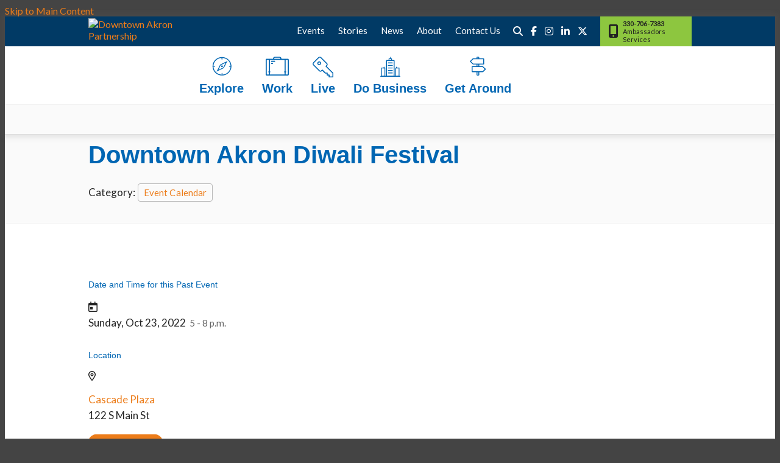

--- FILE ---
content_type: text/html; charset=UTF-8
request_url: https://www.downtownakron.com/event/downtown-akron-diwali-festival
body_size: 6560
content:

<!doctype html>
<html lang="en" prefix="og: http://ogp.me/ns#">
<head>
  <meta charset="utf-8">
  <meta name="viewport" content="width=device-width, initial-scale=1">

  <title>Downtown Akron Diwali Festival | Downtown Akron Partnership | Akron, OH</title>
  <link rel="canonical" href="https://www.downtownakron.com/event/downtown-akron-diwali-festival">
  <meta name="robots" content="index, follow">
  <meta name="description" content="Downtown Akron Diwali Festival | Downtown Akron Partnership | Akron, OH">
  
    <meta name="facebook-domain-verification" content="8nyqfdzjhw8z5h0typporf8i7cds3j" />
    
  <link rel="preconnect" href="https://ctycms.com/">
  <link rel="preconnect" href="https://img.ctykit.com/">
  <link rel="preconnect" href="https://fonts.googleapis.com">
  <link rel="preconnect" href="https://fonts.gstatic.com" crossorigin>
  
  <link rel="icon" href="/favicon.ico" sizes="any">
  <link rel="icon" href="/favicon.svg" type="image/svg+xml">
  <link rel="apple-touch-icon" href="/apple-touch-icon.png">
  <link rel="manifest" href="/site.webmanifest">
   
  <link rel="stylesheet" href="https://ctycms.com/oh-akron/css/cty_css_v22.min.css">  
  <link rel="stylesheet" href="//ctycms.com/_owl2/assets/owl.carousel.min.css">
  
  <link rel="stylesheet" href="/_templates/_styles.css?v=2024-06-08a">
  <link rel="stylesheet" media="(max-width: 991px)" href="/_templates/_styles-mobile-only.css?v=2024-06-08">
  <link rel="stylesheet" media="(min-width: 992px)" href="/_templates/_styles-desktop-only.css?v=2024-06-08">
  
  <link rel="stylesheet" href="https://fonts.googleapis.com/css2?family=Lato:ital,wght@0,300;0,400;0,700;1,400&display=swap">

  <script defer src="https://kit.fontawesome.com/1872c177cb.js" crossorigin="anonymous"></script>



<script async src="https://www.googletagmanager.com/gtag/js?id=UA-156276917-1"></script>
<script>
  window.dataLayer = window.dataLayer || [];
  function gtag(){dataLayer.push(arguments);}
  gtag('js', new Date());
  gtag('config', 'UA-156276917-1');
</script>

  
<!-- Google tag (gtag.js) -->
<script async src="https://www.googletagmanager.com/gtag/js?id=AW-10797838603">
</script>
<script>
  window.dataLayer = window.dataLayer || [];
  function gtag(){dataLayer.push(arguments);}
  gtag('js', new Date());
  gtag('config', 'AW-10797838603');
</script>


<!-- End Google Tag Manager -->

</head>

<body>

  
<!-- Google Tag Manager (noscript) -->
<noscript><iframe src="https://www.googletagmanager.com/ns.html?id=GTM-PWNZ4VK" height="0" width="0" style="display:none;visibility:hidden"></iframe></noscript>
<!-- End Google Tag Manager (noscript) -->
	
<a class="visually-hidden-focusable" href="#page-content">Skip to Main Content</a>
	
<div id="page-wrap">
<header>	
<div id="page-header">
		
<div class="header-wrap">
  <div class="header-wrap-bg"></div>
	<div class="container-fluid-nav">
		<div class="nav-wrap">
			<div class="nav-label-desktop">
				<div class="nav-logo"><a href="/"><img src="https://ctycms.com/oh-akron/akron-logo-filter.svg" alt="Downtown Akron Partnership" class="img-fluid" /></a></div>	   
	    	</div>
			<div class="nav-label-mobile">
				<div class="nav-logo"><a href="/">Downtown <span>Akron</span> Partnership</a></div>	   
	    	<div class="nav-toggle"><i class="fas fa-bars"></i></div>
	    </div>
			<div id="nav-drawer">
				<nav>
				<div id="primary-nav">			
			    

<ul>
<li class="leaf-1"><div class="menu-set"><a href="/explore"><div class="nav-icon"><svg id="svg-explore" xmlns="http://www.w3.org/2000/svg" viewBox="0 0 33 32"><path d="M17.9 16.8c0.6-0.6 0.6-1.4 0-2 -0.6-0.6-1.5-0.6-2.1 0 -0.6 0.6-0.6 1.4 0 2C16.4 17.3 17.3 17.3 17.9 16.8zM16.8 0.2c-8.8 0-16 7-16 15.6 0 8.6 7.2 15.6 16 15.6 8.8 0 16-7 16-15.6C32.8 7.2 25.7 0.2 16.8 0.2zM17.6 29.9v-2.1c0-0.4-0.3-0.7-0.7-0.7 -0.4 0-0.7 0.3-0.7 0.7v2.1C8.7 29.5 2.7 23.7 2.4 16.5h2.1c0.4 0 0.7-0.3 0.7-0.7 0-0.4-0.3-0.7-0.7-0.7H2.4C2.7 7.8 8.7 2 16.1 1.7v2.1c0 0.4 0.3 0.7 0.7 0.7 0.4 0 0.7-0.3 0.7-0.7V1.7C25 2 31 7.8 31.3 15.1h-2.1c-0.4 0-0.7 0.3-0.7 0.7 0 0.4 0.3 0.7 0.7 0.7h2.1C31 23.7 25 29.5 17.6 29.9zM7.6 24.8l12.3-6 6.2-12 -12.3 6L7.6 24.8zM23 9.8l-4.1 8 -8.2 4 4.1-8L23 9.8z"/></svg></div>Explore</a>
	<div class="mobile-toggle toggle-off"><span class="toggle-up"><i class="fas fa-chevron-up"></i></span><span class="toggle-down"><i class="fas fa-chevron-down"></i></span></div></div>
	<div class="dropdown"><div class="dropdowntop"></div>
	<ul>
		<li><a href="/explore/support-local">Shop Small</a></li>
		<li><a href="/explore/guides">Guides</a></li>
		<li><a href="/explore/eat-and-drink">Eat &amp; Drink</a></li>
		<li><a href="/explore/shop">Shop &amp; Services</a></li>
		<li><a href="/explore/entertainment">Entertainment</a></li>
		<li><a href="/explore/arts-culture">Arts and Culture</a></li>
		<li><a href="/explore/mental-health-resources">Community Mental Health Resources</a></li>
		<li><a href="/explore/downtown-akron-dora">Downtown Akron DORA</a></li>
		<li><a href="/explore/public-spaces">Public Spaces</a></li>
	</ul>
	</div>
</li>
<li class="leaf-2"><div class="menu-set"><a href="/work"><div class="nav-icon"><svg id="svg-work" xmlns="http://www.w3.org/2000/svg" viewBox="0 0 38 31"><path d="M36.3 3.4H25.9c0-1.9-1.5-3.4-3.5-3.4h-6.9c-1.9 0-3.5 1.5-3.5 3.4H1.7C0.8 3.4 0 4.2 0 5.2v24.1c0 1 0.8 1.7 1.7 1.7h34.5c1 0 1.7-0.8 1.7-1.7V5.2C38 4.2 37.2 3.4 36.3 3.4zM15.5 1.7h6.9c1 0 1.7 0.8 1.7 1.7H13.8C13.8 2.5 14.6 1.7 15.5 1.7zM5.2 24.1c-0.5 0-0.9 0.4-0.9 0.9 0 0.5 0.4 0.9 0.9 0.9v3.4H1.7V5.2h3.5V24.1zM31.1 24.1c-0.5 0-0.9 0.4-0.9 0.9 0 0.5 0.4 0.9 0.9 0.9v3.4H6.9v-3.4c0.5 0 0.9-0.4 0.9-0.9 0-0.5-0.4-0.9-0.9-0.9V5.2h24.2V24.1zM36.3 29.3h-3.5v-3.4c0.5 0 0.9-0.4 0.9-0.9 0-0.5-0.4-0.9-0.9-0.9V5.2h3.5V29.3zM9.5 8.6h5.2c0.5 0 0.9-0.4 0.9-0.9 0-0.5-0.4-0.9-0.9-0.9H9.5C9 6.9 8.6 7.3 8.6 7.7 8.6 8.2 9 8.6 9.5 8.6zM9.5 12.1h1.7c0.5 0 0.9-0.4 0.9-0.9 0-0.5-0.4-0.9-0.9-0.9H9.5c-0.5 0-0.9 0.4-0.9 0.9C8.6 11.7 9 12.1 9.5 12.1z"/></svg></div>Work</a>
	<div class="mobile-toggle toggle-off"><span class="toggle-up"><i class="fas fa-chevron-up"></i></span><span class="toggle-down"><i class="fas fa-chevron-down"></i></span></div></div>
	<div class="dropdown"><div class="dropdowntop"></div>
	<ul>
		<li><a href="/work/downtown-employment">Downtown Employment</a></li>
		<li><a href="/work/professionals">Professionals</a></li>
	</ul>
	</div>
</li>
<li class="leaf-3"><div class="menu-set"><a href="/live"><div class="nav-icon"><svg id="svg-live" xmlns="http://www.w3.org/2000/svg" viewBox="0 0 34 34"><path d="M10.8 7.7c-1.7 0-3.1 1.4-3.1 3.1 0 1.7 1.4 3.1 3.1 3.1 1.7 0 3.1-1.4 3.1-3.1C13.9 9.1 12.5 7.7 10.8 7.7zM10.8 12.4c-0.9 0-1.5-0.7-1.5-1.5 0-0.9 0.7-1.5 1.5-1.5 0.9 0 1.5 0.7 1.5 1.5C12.4 11.7 11.7 12.4 10.8 12.4zM33.8 26.5L23.1 15.8l0.7-0.7c1.2-1.2 1.2-3.2 0-4.4L14 0.9c-1.2-1.2-3.2-1.2-4.4 0L0.9 9.6c-1.2 1.2-1.2 3.2 0 4.4l9.8 9.8c1.2 1.2 3.2 1.2 4.4 0l0.7-0.7 4.5 4.5c0.1 0.1 0.3 0.2 0.5 0.2h2.3v2.3c0 0.4 0.3 0.8 0.8 0.8h2.3v2.3c0 0.4 0.3 0.8 0.8 0.8h6.2c0.4 0 0.8-0.3 0.8-0.8V27C34 26.8 33.9 26.6 33.8 26.5zM32.5 32.4h-4.6v-2.3c0-0.4-0.3-0.8-0.8-0.8h-2.3V27c0-0.4-0.3-0.8-0.8-0.8h-2.8l-4.8-4.8c-0.1-0.1-0.3-0.2-0.5-0.2 -0.2 0-0.4 0.1-0.6 0.3L14 22.7c-0.6 0.6-1.6 0.6-2.2 0L2 12.9c-0.6-0.6-0.6-1.6 0-2.2L10.7 2c0.6-0.6 1.6-0.6 2.2 0l9.8 9.8c0.6 0.6 0.6 1.6 0 2.2l-1.2 1.2c-0.2 0.1-0.3 0.3-0.3 0.6 0 0.2 0.1 0.4 0.2 0.5l11 11V32.4z"/></svg></div>Live</a>
	<div class="mobile-toggle toggle-off"><span class="toggle-up"><i class="fas fa-chevron-up"></i></span><span class="toggle-down"><i class="fas fa-chevron-down"></i></span></div></div>
	<div class="dropdown"><div class="dropdowntop"></div>
	<ul>
		<li><a href="/live/housing-profiles">Housing Profiles</a></li>
		<li><a href="/live/residential-real-estate">Residential Real Estate</a></li>
	</ul>
	</div>
</li>
<li class="leaf-4"><div class="menu-set"><a href="/do-business"><div class="nav-icon"><svg id="svg-do-business" xmlns="http://www.w3.org/2000/svg" viewBox="0 0 33 33"><path d="M32.3 33H0.7C0.3 33 0 32.7 0 32.3c0-0.4 0.3-0.7 0.7-0.7h31.6c0.4 0 0.7 0.3 0.7 0.7C33 32.7 32.7 33 32.3 33z"/><path d="M22.7 33H10.3c-0.4 0-0.7-0.3-0.7-0.7V6.2c0-0.4 0.3-0.7 0.7-0.7h12.4c0.4 0 0.7 0.3 0.7 0.7v26.1C23.4 32.7 23.1 33 22.7 33zM11 31.6h11V6.9H11V31.6z"/><path d="M30.9 33h-5.5c-0.4 0-0.7-0.3-0.7-0.7V18.6c0-0.4 0.3-0.7 0.7-0.7h5.5c0.4 0 0.7 0.3 0.7 0.7v13.7C31.6 32.7 31.3 33 30.9 33zM26.1 31.6h4.1V19.3h-4.1V31.6z"/><path d="M7.6 33H2.1c-0.4 0-0.7-0.3-0.7-0.7V18.6c0-0.4 0.3-0.7 0.7-0.7h5.5c0.4 0 0.7 0.3 0.7 0.7v13.7C8.2 32.7 7.9 33 7.6 33zM2.8 31.6h4.1V19.3H2.8V31.6z"/><path d="M6.2 19.3c-0.4 0-0.7-0.3-0.7-0.7v-1.4c0-0.4 0.3-0.7 0.7-0.7 0.4 0 0.7 0.3 0.7 0.7v1.4C6.9 18.9 6.6 19.3 6.2 19.3z"/><path d="M26.8 19.3c-0.4 0-0.7-0.3-0.7-0.7v-1.4c0-0.4 0.3-0.7 0.7-0.7 0.4 0 0.7 0.3 0.7 0.7v1.4C27.5 18.9 27.2 19.3 26.8 19.3z"/><path d="M18.6 6.9h-4.1c-0.4 0-0.7-0.3-0.7-0.7V3.4c0-0.4 0.3-0.7 0.7-0.7h4.1c0.4 0 0.7 0.3 0.7 0.7v2.7C19.2 6.6 18.9 6.9 18.6 6.9zM15.1 5.5h2.7V4.1h-2.7V5.5z"/><path d="M17.2 4.1c-0.4 0-0.7-0.3-0.7-0.7V0.7c0-0.4 0.3-0.7 0.7-0.7 0.4 0 0.7 0.3 0.7 0.7v2.7C17.9 3.8 17.6 4.1 17.2 4.1z"/><path d="M19.9 11h-6.9c-0.4 0-0.7-0.3-0.7-0.7 0-0.4 0.3-0.7 0.7-0.7h6.9c0.4 0 0.7 0.3 0.7 0.7C20.6 10.7 20.3 11 19.9 11z"/><path d="M19.9 15.1h-6.9c-0.4 0-0.7-0.3-0.7-0.7 0-0.4 0.3-0.7 0.7-0.7h6.9c0.4 0 0.7 0.3 0.7 0.7C20.6 14.8 20.3 15.1 19.9 15.1z"/><path d="M19.9 19.3h-6.9c-0.4 0-0.7-0.3-0.7-0.7 0-0.4 0.3-0.7 0.7-0.7h6.9c0.4 0 0.7 0.3 0.7 0.7C20.6 18.9 20.3 19.3 19.9 19.3z"/><path d="M19.9 23.4h-6.9c-0.4 0-0.7-0.3-0.7-0.7 0-0.4 0.3-0.7 0.7-0.7h6.9c0.4 0 0.7 0.3 0.7 0.7C20.6 23.1 20.3 23.4 19.9 23.4z"/><path d="M19.9 27.5h-6.9c-0.4 0-0.7-0.3-0.7-0.7s0.3-0.7 0.7-0.7h6.9c0.4 0 0.7 0.3 0.7 0.7S20.3 27.5 19.9 27.5z"/></svg></div>Do Business</a>
	<div class="mobile-toggle toggle-off"><span class="toggle-up"><i class="fas fa-chevron-up"></i></span><span class="toggle-down"><i class="fas fa-chevron-down"></i></span></div></div>
	<div class="dropdown"><div class="dropdowntop"></div>
	<ul>
		<li><a href="/do-business/commercial-real-estate">Downtown Akron Commercial Real Estate</a></li>
		<li><a href="/do-business/downtown-akron-vision-and-redevelopment">Downtown Akron Vision &amp; Redevelopment</a></li>
		<li><a href="/do-business/start-downtown">Start Downtown</a></li>
		<li><a href="/do-business/business-services">Business Services</a></li>
		<li><a href="/do-business/elevate-greater-akron">Elevate Greater Akron</a></li>
	</ul>
	</div>
</li>
<li class="leaf-5"><div class="menu-set"><a href="/getting-around"><div class="nav-icon"><svg id="svg-get-around" xmlns="http://www.w3.org/2000/svg" viewBox="0 0 27 32"><style type="text/css"> .st0{fill-rule:evenodd;clip-rule:evenodd;} </style><path class="st0" d="M26.1 20l-4.4-4.2c-0.1-0.1-0.3-0.2-0.5-0.2h-5.8v-2.8h7.3c0.4 0 0.7-0.3 0.7-0.7V3.5c0-0.4-0.3-0.7-0.7-0.7h-7.3V1.4c0-0.8-0.7-1.4-1.5-1.4h-1.5C11.7 0 11 0.6 11 1.4v1.4H5.2C5 2.8 4.8 2.9 4.7 3L0.3 7.3C0.2 7.4 0.1 7.6 0.1 7.8c0 0.2 0.1 0.4 0.2 0.5l4.4 4.2c0.1 0.1 0.3 0.2 0.5 0.2H11v2.8H3.8c-0.4 0-0.7 0.3-0.7 0.7v8.5c0 0.4 0.3 0.7 0.7 0.7H11v4.2c0 0.8 0.7 1.4 1.5 1.4h1.5c0.8 0 1.5-0.6 1.5-1.4v-4.2h5.8c0.2 0 0.4-0.1 0.5-0.2l4.4-4.2c0.1-0.1 0.2-0.3 0.2-0.5C26.3 20.3 26.2 20.1 26.1 20zM12.5 1.4h1.5v1.4h-1.5V1.4zM5.5 11.3L1.9 7.8l3.6-3.5h16.4v7.1H5.5zM13.9 12.7v2.8h-1.5v-2.8H13.9zM13.9 29.7h-1.5v-4.2h1.5V29.7zM20.9 24H4.5V17h16.4l3.6 3.5L20.9 24z"/></svg></div>Get Around</a>
	<div class="mobile-toggle toggle-off"><span class="toggle-up"><i class="fas fa-chevron-up"></i></span><span class="toggle-down"><i class="fas fa-chevron-down"></i></span></div></div>
	<div class="dropdown"><div class="dropdowntop"></div>
	<ul>
		<li><a href="/getting-around/getting-around-map">Parking Map</a></li>
		<li><a href="/getting-around/parking">Parking Info</a></li>
		<li><a href="/getting-around/directions-to-downtown">Directions to Downtown</a></li>
		<li><a href="/getting-around/skywalks">Skywalks</a></li>
		<li><a href="/getting-around/traffic-advisories">Traffic Advisories</a></li>
		<li><a href="/getting-around/transit-options">Transit Options</a></li>
		<li><a href="/getting-around/towpath-trail">Towpath Trail</a></li>
		<li><a href="/getting-around/downtown-construction-projects">Downtown Construction Projects</a></li>
	</ul>
	</div>
</li>
</ul>

				</div>
				<div id="utility-nav">
					<div class="nav-utility">
						<div class="nav-links">
							<div id="secondary-nav">
					

<ul>
<li class="leaf-1"><div class="menu-set"><a href="/calendar">Events</a></div><li class="leaf-2"><div class="menu-set"><a href="/stories">Stories</a></div><li class="leaf-3"><div class="menu-set"><a href="/news">News</a>
	<div class="mobile-toggle toggle-off"><span class="toggle-up"><i class="fas fa-chevron-up"></i></span><span class="toggle-down"><i class="fas fa-chevron-down"></i></span></div></div>
	<div class="dropdown"><div class="dropdowntop"></div>
	<ul>
		<li><a href="/news/news-and-press-releases">News and Press Releases</a></li>
		<li><a href="/news/connect">Connect</a></li>
		<li><a href="/news/publications">Publications</a></li>
	</ul>
	</div>
<li class="leaf-4"><div class="menu-set"><a href="/about">About</a>
	<div class="mobile-toggle toggle-off"><span class="toggle-up"><i class="fas fa-chevron-up"></i></span><span class="toggle-down"><i class="fas fa-chevron-down"></i></span></div></div>
	<div class="dropdown"><div class="dropdowntop"></div>
	<ul>
		<li><a href="/about/special-improvement-district">Special Improvement District</a></li>
		<li><a href="/about/dap-strategic-plan-2016">DAP Strategic Plan 2016</a></li>
		<li><a href="/about/board-of-directors">Board of Directors</a></li>
		<li><a href="/about/staff">Staff Profiles</a></li>
		<li><a href="/about/clean-and-safe-ambassadors">Clean &amp; Safe Ambassadors</a></li>
		<li><a href="/about/sponsorship">Sponsorship</a></li>
		<li><a href="/about/get-involved">Get Involved</a></li>
	</ul>
	</div>
<li class="leaf-5"><div class="menu-set"><a href="/contact">Contact Us</a></div>							</div>
						</div>
						<div class="nav-social">
							<a href="/search.php" class="desktop-search" aria-label="Site Search"><i aria-hidden="true" class="fas fa-search"></i></a>
							<a href="https://www.facebook.com/pages/Downtown-Akron-Partnership/10242143011" rel="noopener" target="_blank" aria-label="Facebook"><i aria-hidden="true" class="fab fa-facebook-f"></i></a>
							<a href="https://www.instagram.com/downtownakronpartnership/" rel="noopener" target="_blank" aria-label="Instagram"><i aria-hidden="true" class="fab fa-instagram"></i></a>
              <a href="https://www.linkedin.com/company/downtown-akron-partnership/" rel="noopener" target="_blank" aria-label="Linked In"><i aria-hidden="true" class="fab fa-linkedin-in"></i></a>
							<a href="https://twitter.com/downtownakron" rel="noopener" target="_blank" aria-label="Twitter"><i aria-hidden="true" class="fab fa-x-twitter"></i></a>
              
						</div>
						<div class="nav-services">
							<div class="nav-ambassadors">
								<div class="nav-ambassadors-icon"><i aria-hidden="true" class="fas fa-mobile-alt"></i></div>
								<div class="nav-ambassadors-content"><b>330-706-7383</b><br />Ambassadors Services</div>
							</div>
						</div>
					</div>
				</div>
			</nav>
			</div>
		</div>
	 </div>
</div>
</div>
</header>

<main id="page-content">
	
<div class="detail-header">
	<div class="container-fluid">
		<div class="row">
			<div class="col-12 text-center">
				<h1>Downtown Akron Diwali Festival</h1>
<p class="header-groups">Category: <a class="btn btn-header-groups" href="/calendar">Event Calendar</a></p>

				
			</div>
		</div>
	</div>
</div>


<div class="container-fluid">
	<div class="row gx-5 padding-top">
		<div class="col-lg-6 padding-bottom">
							
		<h2 class="on-detail">Date and Time for this Past Event</h2>
<ul class="datelist">
<li><div class="awesome-box"><div class="awesome-box-icon"><i aria-hidden="true" class="far fa-calendar-day"></i></div><div class="awesome-box-link"><span class="dldate">Sunday, Oct 23, 2022</span>&nbsp;&nbsp;<span class="dltime">5 -  8 p.m.</span></div></div></li>
</ul>
<h2 class="on-detail">Location</h2><div class="awesome-box"><div class="awesome-box-icon"><i aria-hidden="true" class="far fa-map-marker-alt"></i></div><div class="awesome-box-link"><p><a href="/go/cascade-plaza">Cascade Plaza</a><br />122 S Main St</p></div></div><p><a href="https://www.facebook.com/events/876454016670461"  class="btn btn-brand-pill" rel="noopener" target="_blank">visit website</a></p>
<h2 class="on-detail">Details</h2>
<h3>Join us for the downtown Akron Diwali Festival</h3>

<p>Diwali, meaning &#39;Festival of Lights&#39; signifies the triumph of light over darkness and good over evil. This festival will be a terrific medley of sound, light and color for families to come together and celebrate.</p>

<p>Owner of Akron Henna Art and Akron Bollywood Dance, Nirali Schrader will create a large-scale <em>rangoli</em>, a temporary drawing characterized by colorful geometric patterns, floral images, and religious symbols, on the landing at Cascade Plaza.</p>

<p>At 5:30 pm, the Festival will begin with a 30-minute Puja ceremony performed by Priest Sreedhara Sree of Shiva Vishnu Temple.</p>

<p>Cold spark pyrotechnic light shows by Pyrotecnico.</p>

<p><strong>Music&nbsp;from S &amp; S DJs<br />
Cultural dances (including&nbsp;Naada Roopini &amp; Lingashtakem)</strong></p>

<p><a data-saferedirecturl="https://www.google.com/url?q=https://r20.rs6.net/tn.jsp?f%3D0015f4x5Z2hu-6oVV-CWs55y2J9VqPn8dI1LfkUIlTc55oSwfNWIg9qZn312r6jc4J9lLnj1h1XnXjgJvHow3rBZmi4T-wSXL1NUnropgH3A0dPtRfNPQ3JPgikB6Ceocm7ISVHruXIEAUaMz0fQ1zZ8g%3D%3D%26c%3D%26ch%3D&amp;source=gmail&amp;ust=1666120020083000&amp;usg=AOvVaw2pkSFzVZI_b8HZG6Of-bf5" href="https://r20.rs6.net/tn.jsp?f=0015f4x5Z2hu-6oVV-CWs55y2J9VqPn8dI1LfkUIlTc55oSwfNWIg9qZn312r6jc4J9lLnj1h1XnXjgJvHow3rBZmi4T-wSXL1NUnropgH3A0dPtRfNPQ3JPgikB6Ceocm7ISVHruXIEAUaMz0fQ1zZ8g==&amp;c=&amp;ch=" target="_blank">Adrija Dance Studio</a></p>

<p><a href="https://angakala.com/" target="_blank">Anga Kala Kathak Academy</a></p>

<p><em>Bharatnatyam dance Title: Naada Roopini<br />
Dancers</em><br />
Aditi Ramalingam<br />
Sharvi Gowrishankar<br />
Saadhika Bagley<br />
Neha Kulkarni<br />
Ahalya Silvaraj</p>

<p><em>Dance 2 - Linghastakam<br />
Dancers</em><br />
Samhita Madhankumar,<br />
Riddhi Pesaru,<br />
Anvi Londhe, Samanvita Sudheeran,<br />
Anika Ramalingam</p>

<p>Teacher: Ms Shoba Narayanan</p>

<p><strong>Vendors at the festival include</strong></p>

<ul>
<li>Chamak Dhamak : Indian decor</li>
<li>Pehwana Fashion Hub: Indian clothing</li>
<li>My Collections: clothing &amp; jewelry</li>
<li>The Artful Cricket : henna</li>
<li>Khaao Macha&nbsp;Indian Food truck</li>
</ul>

<p><em>Downtown Akron Diwali Festival is presented by Downtown Akron Partnership with support from the City of Akron, the John S. and James L. Knight Foundation, and Ohio Arts Council.</em></p>

<p>&nbsp;</p>
		</div><div class="col-lg-6 padding-bottom">
		
	<div class="owl-wrapper">
<div class="owl-carousel owl-theme">
<img src="https://img.ctykit.com/cdn/oh-akron/images/tr:w-900/diwali_facebookpost_1280x960.jpg" alt="" />
<img src="https://img.ctykit.com/cdn/oh-akron/images/tr:w-900/sonal-jain-chamak-dhamak-1.jpg" alt="" />
<img src="https://img.ctykit.com/cdn/oh-akron/images/tr:w-900/khaad-macha.jpg" alt="" />
</div>
</div>
		

		</div>
	</div>
</div>


</main>

<footer>
	<div class="container-fluid-wide">
		<div class="row">
			<div class="col-12 text-center col-lg-4 text-start">
				<p>Downtown Akron Partnership<br />Greystone Hall<br />103 S. High St., 4th floor<br />Akron, OH 44308</p>
				<p>Phone: 330-374-7676<br />Fax: 330-374-7620</p>
			</div>
			<div class="d-none d-lg-block col-lg-4">
				<div class="row">
					<div class="col-lg-6">
				<a class="footer-link" href="/explore">Explore</a><br />
<a class="footer-link" href="/work">Work</a><br />
<a class="footer-link" href="/live">Live</a><br />
<a class="footer-link" href="/do-business">Do Business</a><br />
<a class="footer-link" href="/getting-around">Get Around</a><br />
</div><div class="col-lg-6">
<a class="footer-link" href="/calendar">Events</a><br />
<a class="footer-link" href="/stories">Stories</a><br />
<a class="footer-link" href="/news">News</a><br />
<a class="footer-link" href="/about">About</a><br />
<a class="footer-link" href="/contact">Contact Us</a><br />
					</div>
				</div>
			</div>
			<div class="col-12 text-center col-lg-4 text-start">
				<p class="footer-subscribe-cta">Subscribe to<br />our newsletter</p>
				<p><a href="/news/subscribe" class="btn btn-akron">Sign Up Today!</a></p>
				<p>&copy;2026 Downtown Akron Partnership</p>
			</div>
		</div>
	</div>
</footer>

</div>

<!-- scripts -->
<script src="https://ctycms.com/oh-akron/js/cty_js_v9.min.js"></script>
       
<script>
  window.addEventListener('DOMContentLoaded', function() {
    var indata = {uid: '114630','w':document.documentElement.clientWidth,'h':document.documentElement.clientHeight,'mt':'31','c':'35198'};
    fetch("/citywatch.php", { method: "POST", headers: {'Content-Type': 'application/json'}, body: JSON.stringify(indata) });
  });
  
</script>  
<script src="//ctycms.com/_owl2/owl.carousel.min.js"></script>
<script>
$(document).ready(function(){
	$('.owl-carousel').owlCarousel({nav:false,dots:true,margin:10,items:1,autoHeight:true})
});
</script>	

</body>
</html>

--- FILE ---
content_type: text/css
request_url: https://www.downtownakron.com/_templates/_styles.css?v=2024-06-08a
body_size: 10722
content:
/* league spartan */

@font-face{
  font-family: 'League Spartan';
  font-display: swap;
  font-weight: 700;
  font-style: normal;
  src:url('https://ctycms.com/oh-akron/_fonts/leaguespartan-bold.woff2') format('woff2'),
    url('https://ctycms.com/oh-akron/_fonts/leaguespartan-bold.woff') format('woff');
}

body,html {
  height:100%;
  font-family: 'Lato', sans-serif;
  background-color:#444;
  -webkit-font-smoothing: antialiased;
}

#page-wrap {
  position:relative;
  width:100%;
  background-color:#fff;
  color:#222;
}

#page-header {
  position: relative;
  width:100%;
  z-index:100;
}

#page-content { position: relative; z-index:1; }
@media all and (min-width: 992px) {
	#page-content { margin-top:-52px; }
}

@media print { .no-print, .no-print * { display: none !important; }}


/* responsive support */

.container-fluid { max-width:990px; padding:0 24px; margin:0 auto; }
.container-fluid-wide { max-width:1200px; padding:0 24px; margin:0 auto; }
.max-content-width { max-width:840px; }

.hold-width { max-width:800px; margin:0 auto; }
.padding-top { padding-top:40px; }
.padding-top-half { padding-top:20px; }
.padding-bottom { padding-bottom:40px; }
.padding-bottom-half { padding-bottom:20px; }
.form-padding { margin:24px 0; }
.form-boxed { border: 1px solid #ced4da; border-radius: .25rem; padding:8px; }
.form-vote-padding { padding-top:10px; padding-bottom:20px; }
@media all and (min-width: 768px) {
	.padding-top { padding-top:60px; }
	.padding-top-half { padding-top:30px; }
	.padding-bottom { padding-bottom:60px; }
	.padding-bottom-half { padding-bottom:30px; }
	.split-left { padding-right:30px; }
	.split-right { padding-left:30px; }
	.form-boxed { padding:16px; }
}


/* responsive images */

.img-responsive { max-width: 100%; height:auto!important; }
.img-fluid { width:100%!important; height:auto!important; }
.img-wrapright { float:right; padding:0; margin:6px 0px 14px 24px; max-width:48%; height:auto!important; }
.img-wrapleft { float:left; padding:0; margin:6px 24px 14px 0px; max-width:48%; height:auto!important; }

.video-container { position: relative; padding-bottom: 56.25%; height: 0; overflow: hidden; }
.video-responsive { position: relative; padding-bottom: 56.25%; height: 0; overflow: hidden; }
.video-container iframe, .video-container object, .video-container embed { position: absolute; top: 0; left: 0; width: 100%; height: 100%; }
.video-responsive iframe, .video-responsive object, .video-responsive embed { position: absolute; top: 0; left: 0; width: 100%; height: 100%; }


/* responsive features */

figure,figcaption,img { display: block; }
figcaption { font-weight:400; font-size:14px; line-height:1.4; margin:6px 0px 12px 0px; } 

.container-fluid-feature { max-width:768px; padding:0 24px; margin:0 auto; }

.body-feature { padding:0; margin:24px 0px 24px 0px; width:100%; }
.body-feature-full { padding:0; margin:24px 0px 24px 0px; width:100%; }
.body-feature-full p, .body-feature-full div, .body-feature-full figure { margin-left:-24px; margin-right:-24px; }
.body-feature-left { padding:0; margin:24px 0px 24px 0px; width:100%; }
.body-feature-right { padding:0; margin:24px 0px 24px 0px; width:100%; }
.body-feature-callout { border-top:1px solid #eee; border-bottom:1px solid #eee; margin-top:30px; margin-bottom:30px; }
.body-feature-callout p { font-weight:400; font-size:20px; line-height:30px; text-align:center; padding:16px 0px 6px 0px; }

.body-feature-full figcaption { padding-left:24px; padding-right:24px; }

@media all and (min-width: 768px) {
	.body-feature-left { float:left; padding:0; margin:6px 30px 12px 0px; width:60%; }
	.body-feature-left p, .body-feature-left figure { margin-left:-24px; } 
	.body-feature-right { float:right; padding:0; margin:6px 0px 12px 30px; width:60%; }
	.body-feature-right p, .body-feature-right figure { margin-right:-24px; }
	.body-feature-callout { } 
	.body-feature-callout p { padding:24px 24px 14px 24px; }
	
	.body-feature-left figcaption { padding-left:24px; }
	.body-feature-right figcaption { padding-right:24px; }
}


/* sponsor logos */

.sponsor-logos { margin:24px 0px; text-align:center;}
.sponsor-logos p { display:inline-block; max-width:120px; margin:6px 6px; border:4px solid #eee;}
.sponsor-logos p a { display:block; border:2px solid #fff;  transition: all 400ms ease;  }
.sponsor-logos p a:hover { border:2px solid #ddd; }
.sponsor-logos p img { max-width:120px; border:16px solid #fff; width:100%!important; height:auto!important; }
@media all and (min-width: 768px) {
	.sponsor-logos p { max-width:160px; margin:14px 12px;}
	.sponsor-logos p img { max-width:160px; }
}

.logo-crawl-wrap { background-color:#0066B3; padding:24px 30px 48px 30px; }
.logo-crawl-headline { color:#fff; text-align:center; font-family: 'League Spartan', sans-serif; font-weight:700; margin:24px 0; font-size:21px; }
@media all and (min-width: 992px) {
  .logo-crawl-wrap { padding:30px 90px 60px 90px; }
}
.owl-logo { } 
.owl-logo span { display:block; border:3px solid #fff; background-color:#fff; padding:20px; }
.owl-logo a { display:block; border:3px solid #fff; background-color:#fff; padding:20px; }
.owl-logo a:hover { border-color:#e96e02; }

/* alert box */

.alert-wrap { background-color:#cc3300; color:#fff; }
.alert-hold { display: table; width: 100%; }
.alert-prefix { display:table-cell; vertical-align: top; width:90px; padding-top:20px; }
.alert-content { display:table-cell; vertical-align: top; width:auto; padding-top:20px; }
.alert-dismiss { display:table-cell; vertical-align: top; width:32px; padding-top:20px; text-align:right; }

.alert-prefix { 
  color: #fff;
  font-size: 20px;
  line-height: 20px;
  font-weight: 400;
  text-transform: uppercase;
  letter-spacing: 0.100rem;
  padding-bottom:20px;
}

.alert-content { 
  color: #fff;
  font-size: 13px;
  line-height: 20px;
  font-weight: 700;
  text-transform: uppercase;
  letter-spacing: 0.100rem;
}

.alert-message { padding-bottom:20px; }
a.alert-link { color:#fff; text-decoration:underline; }
a.alert-link:hover { color:#fff; text-decoration:underline; }

.alert-dismiss { 
  color:#fff;
  font-size:20px;
  line-height:20px; 
  font-weight: 700;
  padding-bottom:20px;
}

#dismiss-alert { color:#fff; text-decoration:none; }

#page-header.is-fixed .alert-wrap { display:none; }


/* global typography */

h1 { font-family: 'League Spartan', sans-serif; font-weight:700; color:#0066b3; font-size: 2.5rem; margin-top:0px; margin-bottom: 1rem; }
h2 { font-family: 'League Spartan', sans-serif; font-weight:700; color:#0066b3; font-size: 1.4rem; margin-top:1.35rem; margin-bottom: 1rem; }
h3 { font-family: 'Lato', sans-serif; font-weight:700; color:#003a65; font-size: 1.2rem; margin-top:1rem; margin-bottom: 1rem; letter-spacing:0.020rem; }
h4 { color:#0066b3; }
h5 { color:#0066b3; } 
h6 { color:#0066b3; }

h2.legacy { font-family: 'Lato', sans-serif;  font-weight: 300; color: #003a65; font-size: 30px; line-height: 38px; text-transform: uppercase; }
h2.on-detail { font-size:14px; margin-top:20px; font-weight:400; color:#0066b3; margin-top:2.0rem; margin-bottom: 1rem; }

p, li { color:#242424; font-size:17px; line-height:26px; }

p.intro { color:#111; font-size:21px; line-height:1.5; }

label {  }

hr { margin-top: 1rem; margin-bottom: 1rem; border: 0; border-top-color: currentcolor; border-top-style: none; border-top-width: 0px; border-top: 1px solid rgba(0,0,0,.1); opacity:1; }

a { color:#ec7c19; text-decoration:none; }
a:hover { color:#e96e02; text-decoration:underline; }
a.no-decoration:hover { text-decoration:none; }

a.linkout-google { font-size:13.6px; font-weight:700; margin-left:6px; }

a div.lnk-primary { font-family: 'League Spartan',sans-serif; font-weight:700; color:#0066b3; font-size:20px; line-height:26px; }
a div.lnk-secondary { color:#383838;; font-weight:400; font-size:16px; line-height:23px; margin-top:3px; }
a div.lnk-secondary i { color:#ec7c19; }
a div.lnk-secondary span { color:#aaa; }
a:hover div.lnk-primary { color:#e96e02;  }
a:hover div.lnk-secondary { color:#222; }

a.league-link {  font-family:'League Spartan',sans-serif; font-size:14px; line-height:20px;}
a.league-link i { margin-right:8px; }
a.league-link:hover { text-decoration:none; }

ul { margin-left: 0; padding-left: 16px; }
li { margin-bottom:3px; }
@media all and (min-width: 768px) { ul { margin-left: 0; padding-left: 32px; } }



b,strong { font-weight:700; }

ul { margin-left: 0; padding-left: 16px; }
li { margin-bottom:3px; }
@media all and (min-width: 768px) { ul { margin-left: 0; padding-left: 32px; } }



.btn-akron { background-color:#ec7c19; color:#fff; font-weight:400; text-transform:uppercase; font-family:'League Spartan',sans-serif; border:none; font-size:16px; line-height:16px; padding: 10px 12px 6px 12px }
.btn-akron:hover { background-color:#0066b3; color:#fff; text-decoration: none; }


.btn-brand { background-color:#ec7c19; font-weight:700; text-transform:uppercase; color:#fff; border:1px solid #ec7c19; font-size:15px; transition: all 0.15s linear 0s; }
.btn-brand:hover { background-color:#e96e02; border-color:#e96e02; color:#fff; text-decoration: none; }

.btn-brand-pill { background-color:#ec7c19; font-weight:700; text-transform:uppercase; color:#fff; border:1px solid #ec7c19; font-size:12px; line-height:16px; transition: all 0.15s linear 0s; padding: 5px 15px; border-radius:60px; }
.btn-brand-pill:hover {  background-color:#e96e02; border-color:#e96e02; color:#fff; text-decoration: none; }

.btn-outline-brand { background-color:#fff; font-weight:400; text-transform:uppercase; color:#ec7c19; border:1px solid #ec7c19; font-size:15px; transition: all 0.15s linear 0s; }
.btn-outline-brand:hover { background-color:#e96e02; border-color:#e96e02; color:#fff; text-decoration: none; }



/* footer */

footer { display:block; background-color:#8dc63f; padding:30px 0; }
footer a { }
footer a:hover { }
footer p { font-size:14px; line-height:21px; color: #003a65; text-align:center; }
footer p.footer-subscribe-cta { font-size:24px; line-height:27px; color: #003a65; text-transform:uppercase; font-weight:300; }
footer a.footer-link { font-family: 'League Spartan', sans-serif; font-weight:700; font-size:16px; line-height:28px; color:#003a65; }
footer a.footer-link:hover { color:#0066b3; text-decoration:none; }




/* sticky footer */

.sticky-footer-content { display:table; width:100%; max-width:400px; margin:12px auto 0px auto; }
.sticky-footer-link { display:table-cell; width:20%; text-align:center; vertical-align:top; }

.sticky-footer-link a { fill:#003a65; height:36px; font-family: 'Lato', sans-serif; }
.sticky-footer-link a span { display:block; font-weight:700; font-size:12px; line-height:14px; color:#003a65; padding:8px 0px; }
.sticky-footer-link a:hover { fill:#ec7c19; color:#ec7c19;} 
.sticky-footer-link a:hover span { color:#ec7c19;} 

#svg-explore-f { width:32px; height:32px;}
#svg-work-f { width:38px; height:31px;}
#svg-live-f { width:34px; height:34px;}
#svg-do-business-f { width:33px; height:33px;}
#svg-get-around-f { width:27px; height:32px;}



/* banner */

.no-banner { width:100%; }
.banner-b { width:100%; height:160px; background-color:#eee; background-position:center center; background-size:cover; }
@media all and (min-width: 560px) { .banner-b { height:180px; }}
@media all and (min-width: 768px) { .no-banner { height:20px; }}
@media all and (min-width: 768px) { .banner-b { height:240px; }}
@media all and (min-width: 992px) { .banner-b { height:300px; }}




/* sidenav */

#sidenav { width:100%; }

#snavsection { background-color:#0066b3; border:1px solid #0066b3;}
#snavsection a { display:block; padding:16px 16px; text-transform:uppercase; font-weight:700; letter-spacing:0.025rem; font-size:16px; line-height:20px; color:#fff; }
#snavsection a:hover { color:#eee; text-decoration:none; }

#sidenav ul { padding:0; margin:0; }
#sidenav > ul { border:1px solid #0066b3; border-bottom:0px; border-right:0px; } /* outer ul */
#sidenav li { padding:0; margin:0; list-style:none; }
#sidenav li ul { padding-bottom:16px; }
#sidenav li ul li { padding:4px 0px; }
#sidenav > ul > li { border-bottom:1px solid #0066b3; }
#sidenav > ul > li:last-child { border-bottom:none; }

#sidenav li a {
  display:table;
  width:100%; 
  text-decoration:none;
  background-color:#fff;
  font-weight:400;
  letter-spacing:0.025rem;
}

#sidenav li a div.sn-indicator { display:table-cell; width:36px; text-align:center; padding:16px 0px; font-weight:400; font-size:12px; line-height:24px; vertical-align:top; color:#0066b3; }
#sidenav li a div.sn-label { display:table-cell; width:auto; text-align:left; padding:16px 20px 16px 0px; font-weight:400; font-size:16px; line-height:24px; vertical-align:top; color:#0066b3; }
#sidenav li a div.sn-label-nested { display:table-cell; width:100%; text-align:left; padding:4px 20px 4px 50px; font-weight:400; font-size:14px; line-height:24px; vertical-align:top; color:#0066b3; }
 
#sidenav li a:hover div { color:#e96e02; }
#sidenav li a.activeitem div { color:#ec7c19; }
#sidenav li a.activeiteminner div { color:#ec7c19; }



/* basic landing page */

#landingicon { text-align:center; margin-top:10px; margin-bottom:10px;}
#landingicon svg { fill:#0066B3; width:70px; height:auto; }	
#landingintro { max-width:900px; margin:0 auto; }
#landinggallery { margin:46px 0;}
#landinggallery a { display:block; background-color:#fff; padding-bottom:24px; }
#landinggallery a:hover { text-decoration:none;}
.landing { }
.landingim { }
.landinglink { font-family:'League Spartan',sans-serif; color:#0066b3; font-weight:700; font-size:22px; line-height:27px; text-align:center; margin-top:18px;}




/* basic staff */

.staff-cards { margin-top:24px; }
.staff-card { margin-bottom:24px; }
.staff-picture-hold { width:100%; margin:0px auto 24px auto; }
.staff-picture { width:100%; padding-bottom:58%; background-position:center center; background-size:cover;  }
.staff-name { text-align:left; font-family: 'League Spartan', sans-serif; color:#0066b3; font-size:24px; line-height:1.2; margin-bottom:4px; }
.staff-title { text-align:left; font-weight:700; font-size:18px; line-height:1.2; margin-bottom:8px; }
.staff-email { text-align:left; font-weight:400; font-size:14px; line-height:1.3; margin-bottom:0px; color:#0066b3; }
.staff-body { text-align:left; font-weight: 400; font-size:16px; line-height:1.4; margin-top:12px; margin-bottom:24px; }
@media all and (min-width: 992px) {
  .staff-name { text-align:left; }
  .staff-title { text-align:left; }
  .staff-email { text-align:left; }
  .staff-body { text-align:left; }
}


/* basic landing */

.nav-card-gallery { margin:48px 0 0 0; }
.nav-card-margin { margin-bottom:48px; }
.nav-card { width:100%; height:100%; background-color:#fff; border-radius:0px; overflow:hidden; }
.nav-card a { display:block; }
.nav-card a .nav-card-image { position:relative; width:100%; padding-bottom:66.66%; background-color:#eee; margin-bottom:12px; overflow:hidden;  }
.nav-card a .nav-card-image-bg {  position:absolute; top:0; width:100%; height:100%; background-position:center center; background-size:cover; transition: all .5s; }
.nav-card a .nav-card-image-cover { position:absolute; top:0; width:100%; height:100%; background-color:rgba(0,0,0,0.0); transition: all .5s;  }
.nav-card a:hover { text-decoration:none; }
.nav-card a:hover .nav-card-image-bg { transform: scale(1.02); }

.nav-card-content { width:100%; height:100%; background-color:#fff; text-align:center; }
.nav-card-content-headline { font-family: 'League Spartan',sans-serif;
  color: #0066b3;
  font-weight: 700;
  font-size: 22px;
  line-height: 27px;
  text-align: center;
  margin-top: 18px;
}



/* detail header */

.detail-header { width:100%; background:#fafafa; border-top:1px solid #f2f2f2; border-bottom:1px solid #f2f2f2; padding-top:60px; padding-bottom:20px; }

p.header-groups { margin-top:26px; } 

a.btn-header-groups { background-color:#fafafa; padding:5px 9px; margin:3px 1px; border-radius:4px; transition: all 0.15s linear 0s;  }
a.btn-header-groups { font-size:15px; line-height:15px; letter-spacing:  0.005rem; font-weight:400; text-transform:none; color:#ec7c19; border:1px solid #b8b8b8;}
a.btn-header-groups:hover { background-color:#ffffff; color:#e96e02; border-color:#e96e02; text-decoration: none; }



/* home page topango carousel */

.topango-wrap { padding:0; margin:0; }
.topango-slide { width:100%; height:auto; }
.topango-relative { position:relative; width:100%; height:auto; }
.topango-image { display:block; z-index:10; position:relative; background-size: cover; background-position: center center; }
.topango-cover { display:block; z-index:11; position:absolute; top:0px; background-color:rgba(0,0,0,0.15); }
.topango-text { display:block; z-index:12; position:absolute; top:0px;}
.topango-x { display:table; }
.topango-y { display:table-cell; vertical-align:middle; text-align:center;}

.topango-image, .topango-cover, .topango-text,.topango-x, .topango-y { width:100%; height:400px; }
@media all and (min-width: 768px) { .topango-image, .topango-cover, .topango-text,.topango-x, .topango-y { height:600px; }}
@media all and (min-width: 992px) { .topango-image, .topango-cover, .topango-text,.topango-x, .topango-y { height:700px; }}

.topango-y { text-align:center; padding:0 60px; }
.topango-headline { color:white; font-family:'League Spartan',sans-serif; text-transform:uppercase; font-size:28px; line-height:36px; margin:6px 0; text-shadow: 0px 0px 2px #666; text-wrap:balance;  }
.topango-teaser { color:white; font-family:'Lato',sans-serif; font-size:20px; line-height:1.4; margin:6px 0; text-shadow: 0px 0px 2px #666; text-wrap:balance;  }
.topango-link { padding-top:10px; }

@media all and (min-width: 768px) {
	.topango-y { text-align:center; padding:0 15%; }
	.topango-headline { font-size:58px; line-height:58px; margin:16px 0; }
  .topango-teaser { margin:16px 0; }
}
@media all and (min-width: 992px) {
	.topango-y { text-align:left; padding:0 15%; }
	.topango-headline {font-size:68px; line-height:68px; margin:16px 0; }
}

.cycle-pager { display:none; }
.cycle-next { position: absolute; z-index: 300; right:5%; top: 50%; margin-top:-42px; width: 44px; height: 84px; display: block; cursor: pointer; }
.cycle-prev { position: absolute; z-index: 301; left: 5%; top: 50%; margin-top:-42px; width: 44px; height: 84px; display: block; cursor: pointer; }
@media all and (max-width: 767px) {
	.cycle-next, .cycle-prev { width:22px; height:42px; background-size:cover; margin-top:-21px; }
}





/* featured event boxes */

.feature-boxes { margin:0; }
.darkblue-bg { width:100%; background-color:#0066b3;}
.lightblue-bg { width:100%; background-color:#1b89db;}

.fevt-intro { background-color:#0066b3; padding:5px 1px 25px 1px;}
@media all and (min-width: 768px) { .fevt-intro { background-color:#0066b3; padding:5px 20px 25px 20px;}}
.fevt-intro h2 { color:#fff; margin-bottom:0px; }
.fevt-intro p { color:#fff;}

#fevt-carousel {  }

a.fevt { display:block; text-align:center; padding:30px 20px 4px 20px; background-color:#1b89db; color:#fff; height:100%;}
a.fevt:hover { color:#fff; text-decoration:none;}
@media all and (min-width: 768px) {
	a.fevt { padding-bottom:30px; min-height:240px;}
	a.fevt:hover { background-color:#0066b3; }
}

.fevt { font-size:16px; line-height:23px; font-weight:300;}
.fevt b { display:block; font-family:'League Spartan',sans-serif; font-weight:700; font-size:18px; line-height:24px; padding-bottom:2px; }
.fevt .bst-date { font-weight:400; font-size:90%;}
.fevt i { font-weight:400; color:#fff; font-size:20px; margin-top:6px;}




/* home events */

.bg-home-events { background-color:#0066b3; }

.swiper-controls-relative { position:relative; }
.swiper-wrapper {  }

.swiper {
  width: 100%;
  height: auto;
}

.swiper-slide {
  display: block;
}

.swiper-slide div {
  display: block;
}

.custom-swiper-button-next, .custom-swiper-button-prev {
  display: flex;
  position: absolute;
  top: var(--swiper-navigation-top-offset,40%);
  width: 48px;
  height: 48px;
  margin-top: -24px;
  z-index: 10;
  cursor: pointer;
  align-items: center;
  justify-content: center;
  background-color: var(--cc-alink);
  font-size:30px;
  color: #fff;
  border-radius:24px;
}
.custom-swiper-button-prev { left:-22px; }
.custom-swiper-button-next { right:-22px; }


a.carousel-card { display:block; width:100%; height:100%; position:relative; background-color:white; text-decoration:none; }

.carousel-card-image { position:relative; width:100%; }
.carousel-card-image-image { width:100%; padding-bottom:80%; background-position:center center; background-size:cover; }

.carousel-card-content { padding:24px; text-align:left; }
.carousel-card-content-headline { color: #414141; font-weight:700; line-height:1.1; font-size:24px; margin-bottom:8px; }
.carousel-card-content-body { color: #414141; font-weight:500; font-size:15px; margin-bottom:12px; }
.carousel-card-content-more { font-weight:700; color: #414141; font-size: 13px; text-transform: none; }

a.carousel-card:hover .carousel-card-content-headline { color:var(--cc-ahover); }

.ccpost-date-box { position:absolute; top:14px; left:14px; background-color:#414141; color:white; text-align:center; padding:14px 0; width:80px;}
.ccpost-date-dow { font-size:12px; line-height:16px; font-weight:500; }
.ccpost-date-day { font-size:30px; line-height:36px; font-weight:600; letter-spacing:0.100rem; }
.ccpost-date-month { font-size:12px; line-height:16px; font-weight:500; text-transform:uppercase; letter-spacing:0.100rem; }


@media all and (min-width: 1600px) {
  .carousel-card-image-image { padding-bottom:80%; }
  .carousel-card-content { padding:30px; }
  .custom-swiper-button-prev { left:-80px; }
  .custom-swiper-button-next { right:-80px; }
}






/* home featured point */

.fp-wrap { width:100%; background-color:#fff;}
.fp-tb { display:block; max-width:1238px; margin:0 auto; background-color:#fff;}
.fp-trow { display:block; width:100%; }
.fp-tcell { display:block; width:100%; }
.featured-business-image { display:block; width:100%; padding-bottom:100%; background-size: cover; background-position:center center; }
.featured-business-cover { display:none; position:absolute; top:0; bottom:0; right:0; left:0; background:url('https://ctycms.com/oh-akron/white-paint-right-74x600.png') top right no-repeat; background-size: contain; }
@media all and (min-width: 768px) {
	.fp-tb { display:table; }
	.fp-trow { display:table-row; width:100%; }
	.fp-tcell { display:table-cell; width:50%; vertical-align:top; position:relative; }
	.featured-business-image { display:block; position:absolute; top:0; bottom:0; right:0; left:0; padding:0; }
	.featured-business-cover { display:block; }
	
}

#businessblock { padding:30px 24px; text-align:center;}
#businessblock h2 { font-family:'Lato',sans-serif; color:#09385b; font-weight:300; font-size:32px; line-height:32px; text-transform:uppercase; margin:0; margin-bottom:12px; }
#businessblock h3 { font-family:'League Spartan',sans-serif; color:#09385b; font-size:20px; line-height:38px; margin:0;}
#businessblock p small { color:#09385b; font-weight:300; font-size:18px; line-height:24px; }
#businessblock p b { color:#09385b; font-weight:700; font-size:16px; line-height:26px; }
@media all and (min-width: 768px) { #businessblock { text-align:left;}}
@media all and (min-width: 1100px) { #businessblock { padding:40px 0px 40px 52px; }}


/* home news */

.silver-bg { width:100%; background-color:#f0f0f0; padding-top:20px; padding-bottom:24px;}

#newsblock h2.legacy { margin:0px 0px 10px 0px; }

a.newsroom-link { text-decoration:none; }
a.newsroom-link:hover { text-decoration:none; }
a span.newsroom-title { display:block; margin-top:4px; font-family: 'League Spartan', sans-serif; font-weight:700; font-size:18px; line-height:24px; color:#0066b3; }
a span.newsroom-body { display:block; margin-top:10px; font-family: 'Lato', sans-serif; font-weight:400; font-size:15px; line-height:22px; color:#111; }
a span.newsroom-body i { color:#ec7c19; margin-left:4px; }
a:hover span.newsroom-title { color:#ec7c19; }
a:hover span.newsroom-body { color:#333; }


/* home social */

.ss-header-wrap { padding:30px 0px; }
.ss-header { font-family:'Lato',sans-serif; color:#14405a; font-weight:300; font-size:26px; line-height:40px; text-align:center; text-transform:uppercase; }
.ss-subheader { font-family:'Lato',sans-serif; color:#14405a; font-weight:400; font-size:18px; line-height:20px; text-align:center; margin-top:2px;}
@media all and (min-width: 768px) {
	.ss-header-wrap { padding:44px 0px; }
	.ss-header { font-size:36px; }
	.ss-subheader { margin-top:8px; }
}

/*
.ss-wrap-outer { width:100%; border:1px solid #fff; background-color:#fff;}
.ss-wrap { width:100%; }
.ss-instarow { width:100%; clear:both; }
.ss-twitterrow { width:100%; clear:both; }
@media all and (min-width: 768px) {
	.ss-wrap-outer { width:100%; border:3px solid #fff; }
	.ss-wrap { display:table; width:100%; }
	.ss-instarow { display:table-cell; width:30%; vertical-align:top; }
	.ss-twitterrow { display:table-cell; width:40%; vertical-align:top; }
}

.ss-instacell { width:50%; float:left;}
.ss-instacellpair { }
.ss-twittercell { width:100%; }
.ss-twittercell1 { background-color:#0066b3; }
.ss-twittercell2 { background-color:#ec7c19; }
		
.ss-instagram { position:relative; background-position:center center; background-size:cover; width:100%; padding-bottom:100%; display:block; border:1px solid #fff; }
.ss-instagram a { position:absolute; width:100%; height:100%; z-index:1; }
.ss-instagram-icon { position:absolute; left:12px; bottom:12px; color:#fff; z-index:2; font-size:15px; line-height:15px; font-weight:700;}

.ss-twitter { position:relative; width:100%; display:block; overflow:hidden; }

@media all and (min-width: 768px) {
	.ss-twitter { padding-bottom:37.5%; }
	.ss-instagram { border:3px solid #fff; } 
	.ss-twitter { border:3px solid #fff; } 
}

.ss-twitter span { width:100%; display:block; text-align:center; padding:30px 24px 30px 24px; }
.ss-twitter span { font-family: 'League Spartan', sans-serif; font-weight:700;  color:#fff; font-size:18px; line-height:22px; }
	
@media all and (min-width: 768px) {
  .ss-twitter span { position:absolute;  }
}
*/

/* citylight social grid */

.citylight-social-grid { width:100%; border-left:0px solid white; border-bottom:0px solid white; background-color:black; }

.citylight-social-square {
  display:block;
  background-size:cover;
  background-position:center center;	
  float:left;
  position: relative;
  margin:0px;
  overflow:hidden;
  border-right:0px solid white;
  border-top:0px solid white;
}

.citylight-social-square { width: 50%; padding-bottom : 50%; }
@media all and (min-width: 768px) { .citylight-social-square { width: 33.33%; padding-bottom : 33.33%; } }
@media all and (min-width: 992px) { .citylight-social-square { width: 20%; padding-bottom : 20%; } .citylight-social-square-6 { display:none; } }

.citylight-social-square-cover { position:absolute; width:100%; height:100%; background-color:rgba(0,0,0,0.05); transition: all 0.15s linear 0s; }
.citylight-social-square:hover .citylight-social-square-cover { background-color:rgba(0,0,0,0.35); }
.citylight-social-square-icon { position:absolute; bottom:8%; left:8%; color:white; font-size:22px; line-height:22px; }
@media all and (min-width: 768px) { 
   .citylight-social-square-icon { bottom:16%; left:16%; font-size:28px; line-height:28px; }
}





/* map markers and popups */

.smarker {  width: 24px; height: 36px; cursor: pointer; }
.smarker-bg { position:absolute; width:24px; height:36px; fill:#003A65; }
.smarker-i { position:absolute; width:24px; height:36px; text-align:center; font-size:11px; line-height:24px; color:#fff; }

.mapboxgl-map { font-family:inherit; }
/*.mapboxgl-ctrl-attrib.mapboxgl-compact { min-height:24px; } /* bug fix */

.mapboxgl-popup { width: 200px; padding-bottom: 30px; } /* adjust padding bottom to height of marker */
.mapboxgl-popup-content { text-align: center; padding:24px 16px; box-shadow: 0px 0px 4px 0px rgba(0, 0, 0, 0.4); }
/*.mapboxgl-popup-content h3 { font-family: 'League Spartan', sans-serif; font-weight:700; font-weight:700; margin:8px 0px; color: #0066b3; font-weight:700; font-size:18px; line-height:22px; }
.mapboxgl-popup-content h5 { font-family: 'Lato', sans-serif; font-weight:400; margin:8px 0px; font-size:14px; line-height:22px; color:#222; }
.mapboxgl-popup-content p { font-family: 'Lato', sans-serif; font-weight:400; margin:8px 0px; font-size:14px; line-height:20px; }*/

.mapboxgl-popup-content p.mapbox-pop-name { font-family: 'League Spartan', sans-serif; font-weight:700; font-weight:700; margin:0px 0px 4px 0px; color: #0066b3; font-weight:700; font-size:18px; line-height:24px; }
.mapboxgl-popup-content p.mapbox-pop-address { font-family: 'Lato', sans-serif; font-weight:400; margin:4px 0px; font-size:14px; line-height:22px; color:#222; }
.mapboxgl-popup-content p.mapbox-pop-link { font-family: 'Lato', sans-serif; font-weight:400; margin:8px 0 0 0; font-size:14px; line-height:20px; }



/* point-section */

#point-section #clmap { width:100%; height:300px; background-color:#E6E4E0; border-top:1px solid #eee; border-bottom:1px solid #eee; }
@media all and (min-width: 768px) { #point-section #clmap { height:400px; } }
@media all and (min-width: 992px) { #point-section #clmap { height:500px; } }

.section-filters { text-align:center; margin:20px 0px 10px 0px; }
.section-filters .section-filters-title { text-align:center; color:#222; font-size:14px; line-height:16px; letter-spacing:0.100rem; font-weight:700; text-transform:uppercase; margin:0 0 14px 0;}
.section-filters ul { list-style:none; margin:0; padding:0 ;}
.section-filters li { display:inline; margin:0; padding:0; }
.section-filters a {
font-weight:400;
text-decoration: none;
line-height: 16px;
font-size: 16px;
text-align: center;
display:inline-block;
color:#383838;
background-color:#ffffff;
letter-spacing:  0.005rem;
border:1px solid #b8b8b8;
border-radius:2px;
padding:6px 10px;
white-space: nowrap;
margin:6px 4px;
text-transform:none;
}
.section-filters a:hover { background-color:#eee; color:#0066b3; border-color:#ec7c19; text-decoration: none; }
.section-filters a.selected { background-color:#fff; color:#0066b3; border-color:#ec7c19;}
.section-filters a span { margin-right:8px; color:#383838;}
.section-filters a.selected span {color:#0066b3;}
.section-filters a:hover span { color:#0066b3;}

.point-section-results { margin:30px 0px; }

.pst { margin-bottom:24px; }
.pst-topline { border-top:1px solid #eee; padding-top:8px; }
.pst a { display:block; }

.pst-with-image { }
.pst-with-image a { display:block; text-decoration:none; }
.pst-with-image a:hover { text-decoration:none; }
.pst-with-image a .pst-image { position:relative; width:100%; padding-bottom:66.66%; background-color:#eee; margin-bottom:16px; }
.pst-with-image a .pst-image-bg { position:absolute; top:0; width:100%; height:100%; background-position:center center; background-size:cover; }
.pst-with-image a .pst-image-cover { position:absolute; top:0; width:100%; height:100%; background-color:rgba(0,0,0,0); transition: all .5s;}
.pst-with-image a:hover .pst-image-cover { background-color:rgba(0,0,0,0.15);  }


/* point section sticky */

.sticky-wrap { background-color:#fafafa; }
.sticky-hold { display:block; }
.sticky-content { width:100%; background-color:white; padding:40px; min-height:100px; }
.sticky-map { width:100%; height:90vh; min-height:420px; background-color:#E8E0D8; }
#stickymap { width:100%; height:90vh; background-color:#E8E0D8; }
@media all and (min-width: 768px) {
	.sticky-hold { display:flex; width:100%; max-width:2000px; margin:0 auto; background-color:#000; min-height:100vh; }
	.sticky-content { flex: 1 1 auto; height:auto; }
	.sticky-map { flex: 1 1 auto; height:auto; }
	#stickymap { width:100%; height:100vh; top:0px; position: sticky; position: -webkit-sticky; /* need for safari */ }
}




/* point-detail */

.point-social-icons { margin:24px 0; text-align:left;}
.point-social-icons a { display:inline-block; width:30px; height:30px; font-size:16px; line-height:32px; border-radius:50%; text-align:center; margin:0 12px 0 0; }
.point-social-icons a { text-decoration:none; color:#fff; background-color:#ec7c19; border:0px; transition: all 0.15s linear 0s;}
.point-social-icons a:hover { color:#fff; background-color:#e96e02; }



#point-detail { border-top:1px solid #E6E4E0; border-bottom:1px solid #E6E4E0;}
#point-detail #clmap { width:100%; height:80vh; min-height:240px; max-height:480px; background-color:#E6E4E0; border-top:2px solid #fff; border-bottom:2px solid #fff; }


.pev ul { }
.pev li { } 
.pev .pevname { }
.pev .pevdate { color:#444; }
.pev .pevtime { color:#666; }

.ftn { text-align:center; }
.ftn h4 { text-align:center; }
.ftn ul { margin:20px 0px; padding:0; }
.ftn li { list-style-type: none; padding:10px 0px; margin:0; border-bottom:1px solid #eee6e8;}
.ftn li:last-child { border-bottom:0;}
.ftnname { display:block; font-size:110%;}
.ftnaddress { font-size:80%; color:#000; }
.ftndistance { font-size:80%; color:#666;}


/* bbq-controls */

.bbq-control-wrap { margin-bottom:30px; }

.bbq-cal-header { display:table; width:100%; margin:0; padding:0; background-color:#8dc63f; font-size:20px; line-height:1.5; padding:12px 0px; }
.bbq-cal-header-left { display:table-cell; width:40px; vertical-align:middle; text-align:center; }
.bbq-cal-header-middle { display:table-cell; width:auto; vertical-align:middle; text-align:center; }
.bbq-cal-header-right { display:table-cell; width:40px; vertical-align:middle; text-align:center; }
.bbq-cal-header a { color:#fff; }
.bbq-cal-header a:hover { color:#fff; }

#bbq-calendar table { width:100%; background-color:#f8f8f8; margin:0; padding:0; }   
#bbq-calendar th { /* days of the week */
  color:#fff; /* color of days of the week */
  font-size:16px;
  line-height:40px;
  text-align:center;
  font-weight:300;
  background-color:#0066b3;
  border-bottom:2px solid #f8f8f8;
  }
#bbq-calendar td {
  border-bottom:2px solid #f8f8f8;
  background-color:#f8f8f8;
  color:#bdbdbd; /* color of inactive dates */
  font-size:15px;
  line-height:30px;
  font-weight:300;
  text-align:center;
  }

#bbq-calendar td.highlight { background-color:#0066b3; }
#bbq-calendar td.highlight-left { background-color:#0066b3; border-radius:35px 0 0 35px; }
#bbq-calendar td.highlight-right { background-color:#0066b3; border-radius:0 35px 35px 0; }
#bbq-calendar td.highlight-single { background-color:#0066b3; border-radius:35px; }

#bbq-calendar a { display:block; text-decoration:none; outline:none; color:#4c4c4c; }
#bbq-calendar a:hover { color:#fff; }
#bbq-calendar td.highlight a { color:#fff; }
#bbq-calendar td.highlight a.ontoday { color:#8dc63f; } 

#bbq-calendar td.normal:hover { background-color:#0066b3; border-radius:25px; }

.bbq-p { text-align:center; font-size:12px; line-height:36px;  }

#bbqsidebar { padding:20px;}

#bbq-categories ul { list-style:none; padding:0; margin:0; width:100%; }
#bbq-categories ul li { padding:0; margin:0; border-top: 1px solid #f8f1ed; text-transform:uppercase; }
#bbq-categories ul li:last-child { border-bottom:0px; }
#bbq-categories a { display:block; background-color:#f8f8f8; padding:8px 24px; text-align:center; color:#000; font-weight:300; font-size:14px; }
#bbq-categories a.highlight { background-color:#0066b3; color:#fff; }
#bbq-categories a:hover { text-decoration:none; background-color:#0066b3; color:#fff; }

.bbq-submit a { display:block; background-color:#5E7F24; color:#fff; padding:0 24px; font-size:13px; line-height:34px; text-align:center; font-family: 'Avenir LT W01_65 Medium'; text-transform:uppercase; }
.bbq-submit a:hover { text-decoration:none; background-color:#61871b; color:#fff; }


/* events calendar bbq */

a.featured-box { display:block; height:100%; background-color:#f8f8f8; margin-bottom:20px; transition: all 0.15s linear 0s; border-bottom:10px solid #fff; }
a.featured-box .featured-box-text { padding:20px 10px; text-align:center;}
a.featured-box h2 { margin:0; }
a.featured-box p { margin:0; color:#777; }
a.featured-box i { font-weight:400; color:#ec7c19; }
a.featured-box:hover { background-color:#f4f4f4;}
a.featured-box, a:hover.featured-box { text-decoration:none;}



/* bbq-results */

h1.bbq-headline {  }

.bbq-results-header { display:table; width:100%; margin:0; padding:0; background-color:#8dc63f; font-size:20px; line-height:1.5; padding:12px 0px; }
.bbq-results-header-left { display:table-cell; width:40px; vertical-align:middle; text-align:center; color:#fff; }
.bbq-results-header-middle { display:table-cell; width:auto; vertical-align:middle; text-align:center; text-transform:none; color:#fff; }
.bbq-results-header-right { display:table-cell; width:40px; vertical-align:middle; text-align:center; color:#fff; }
.bbq-results-header a { color:#fff; }
.bbq-results-header a:hover { color:#fff; }

.bbq-results-list { width:100%;}

.bbq-row { display:block; width:100%; border-top:1px solid #e7e7e7; padding:20px 0px; }
.bbq-row-homepage { border-top:0px; padding:12px 0px; }
.bbq-row-date { display:block; width:100%; text-align:center; }
.bbq-row-list { display:block; width:100%; text-align:center; }

@media all and (min-width: 768px) {
	.bbq-row { display:table; }
	.bbq-row-date { display:table-cell; vertical-align:top; width:70px; text-align:center; padding-right:30px; }
	.bbq-row-list { display:table-cell; vertical-align:top; width:auto; text-align:left; }
}

.bbqdate { width:70px; margin:0 auto 24px auto; padding:0; }
@media all and (min-width: 768px) { .bbqdate { margin:0; }}
.bbqdate-month { text-align:center; color:#fff; background-color:#0066B3; font-size:12px; line-height:21px; margin-top:5px; font-weight:300; text-transform:uppercase; }
.bbqdate-day { text-align:center; color:#0066B3; background-color:#fff; font-size:30px; line-height:41px; margin-top:5px; font-weight:300; text-transform:uppercase; }
.bbqdate-tip { text-align:center; color:#0066B3; background-color:inherit; font-size:12px; line-height:16px; margin-top:5px; font-weight:300; text-transform:uppercase; }
.bbqdate-ongoing { text-align:center; color:#fff; background-color:#0066B3; font-size:12px; line-height:21px; margin-top:6px; font-weight:300; text-transform:uppercase; }

.bbq-row-list ul { margin:0; padding:0; list-style:none; }
.bbq-row-list li { margin:0; padding:0; list-style:none; padding-bottom:16px;}
.bbq-row-list a { }
.bbq-row-list a:hover { text-decoration:none; }



/* event-detail */

ul.datelist { list-style-type: none; padding-left:0; margin-left:0; }
ul.datelist li { margin-bottom:6px; }
ul.datelist li .dldate {  }
ul.datelist li .dltime { font-size:90%; color:#666; }


/* Lightbox Thumbs */

#lightboxgallery { margin-top:30px; margin-bottom:30px; background-color:#eee; padding:24px; }
@media all and (max-width: 767px) { #lightboxgallery { margin-left:-24px; margin-right:-24px; }}
#lightboxgallery .thumbwrap { box-sizing:content-box; display:inline-block; text-align: center; vertical-align:middle; width:100px; height:100px; margin:8px; padding:8px; background-color:#fff; }


/* 2020 basic lightbox */

.lightbox-wrap { margin-top:30px; }
.lightbox-squares { width:100%; padding-bottom:100%; background-color:#eee; background-position:center center; background-size:cover; margin-bottom:30px; }


/* form submit event */

.input-group-addon.Sstartdate,
.input-group-addon.Senddate{
  cursor: pointer;
  }

.input-group-text {height:38px; }  
.btn-file {
    position: relative;
    overflow: hidden;
}
.btn-file input[type=file] {
    position: absolute;
    top: 0;
    right: 0;
    min-width: 100%;
    min-height: 100%;
    font-size: 100px;
    text-align: right;
    filter: alpha(opacity=0);
    opacity: 0;
    outline: none;
    background: white;
    cursor: inherit;
    display: block;
}
input[readonly] {
  background-color: #f6f8f9!important;
  color: #999!important;
}

.div-advanced-options { 
	border: 1px solid #ced4da;
	border-radius: 4px;
	padding:8px 16px;
}

.table-advanced-events > tbody > tr > td, .table-advanced-events > tbody > tr > th {
    padding: 10px 16px 0px 0px;
    line-height: 1.42857143;
    vertical-align: middle;
	border-top:none;
	margin:0;
}

.table-advanced-events > tbody > tr > th { width:120px; }
.table-advanced-events > tbody > tr > td { line-height:34px;}
.table-advanced-events > tbody > tr > th > label { font-weight:700;}



/* Post Section */

.post-card-gallery { margin:60px 0px 30px 0px; }

.post-hold { padding:0px 10px 60px 10px; }

.no-gutters {
  margin-right: 0;
  margin-left: 0;
  > .col,
  > [class*="col-"] {
    padding-right: 0;
    padding-left: 0;
  }
}

.post-image { padding:0px 0px 16px 0px; }
@media all and (min-width: 576px) { .post-image { padding:0px 16px 0px 0px; }}
@media all and (min-width: 768px) { .post-image { padding:0px 0px 16px 0px; }}
@media all and (min-width: 992px) { .post-image {  padding:0px 16px 0px 0px; }}

.post-card { }
.post-card a { text-decoration:none; }
.post-card a:hover { text-decoration:none; }

.post-title { font-family: 'League Spartan',sans-serif; font-weight: 700; color: #0066b3; font-size: 18px; line-height: 24px; }
.post-date { font-weight:400; font-size: 13px; line-height:13px; color:#000; margin:8px 0px; }
.post-teaser { font-weight:300; color: #383838; font-size:16px; line-height:24px; }
.post-teaser i { color:#ec7c19; }

.post-card a:hover .post-title {color:#e96e02; }



/* Post Detail */

.point-box { display:table; width:100%; }
.point-box-icon { display:table-cell; width:24px; vertical-align:top; padding-top:2px; color:#0066b3; }
.point-box-link{ display:table-cell; width:auto; vertical-align:top; }


.sharing-box { display:table; margin:10px auto; }
.sharing-label { display:table-cell; text-align:center; padding:10px; }
.sharing-icons { display:table-cell; text-align:center; }

.sharing-square { display:inline-block; text-align:center; margin:10px; }

.sharing-square a { display:inline-block; width:40px; height:40px; font-size:18px; line-height:38px; text-align:center;  }
.sharing-square a { text-decoration:none; color:#fff; background-color:#ec7c19; border:none; transition: all 0.15s linear 0s;}
.sharing-square a:hover { color:#fff; background-color:#e96e02; }

.share-cta { font-size:14px; line-height:16px; letter-spacing:0.100rem; font-weight:700; text-transform:uppercase; }

@media all and (min-width: 992px) {
	.sharing-box { display:block; margin-top:1px; }
	.sharing-label { display:block; }
	.sharing-icons { display:block; }
	.sharing-square { display:block; margin:20px 0px; }
}


/* Owl Gallery */

.owl-wrapper { }

.owl-theme .owl-nav { margin-top: 10px; text-align: center; -webkit-tap-highlight-color: transparent; }
.owl-theme .owl-nav [class*='owl-'] {
  color: #fff;
  font-size: 14px;
  margin: 5px;
  padding: 4px 7px;
  background: #DEDEDE; /* inactive color */
  display: inline-block;
  cursor: pointer;
  border-radius: 3px;
}
.owl-theme .owl-nav [class*='owl-']:hover {
  background:  #EE8B33; /* hover color */
  color: #fff;
  text-decoration: none; 
}
.owl-theme .owl-nav .disabled { opacity: 0.5; cursor: default; }
.owl-theme .owl-nav.disabled + .owl-dots { margin-top: 10px; }

.owl-theme .owl-dots { text-align: center; -webkit-tap-highlight-color: transparent; }
.owl-theme .owl-dots .owl-dot { display: inline-block; zoom: 1; *display: inline; }
.owl-theme .owl-dots .owl-dot span {
  width: 20px; /* circle size */
  height: 20px; /* circle size */
  margin: 6px 8px;
  background: #DEDEDE; /* inactive color */
  display: block;
  -webkit-backface-visibility: visible;
  transition: opacity 200ms ease;
  border-radius: 30px; 
}
.owl-theme .owl-dots .owl-dot.active span, .owl-theme .owl-dots .owl-dot:hover span {
  background:  #EE8B33; /* active color */
}

/* Owl Sponor logo Carousel Gallery */

.owl-log-wrapper { }

.owl-logo-theme .owl-nav { margin-top: 10px; text-align: center; -webkit-tap-highlight-color: transparent; }
.owl-logo-theme .owl-nav [class*='owl-'] {
  color: #fff;
  font-size: 14px;
  margin: 5px;
  padding: 4px 7px;
  background: #DEDEDE; /* inactive color */
  display: inline-block;
  cursor: pointer;
  border-radius: 3px;
}
.owl-logo-theme .owl-nav [class*='owl-']:hover {
  background:  #EE8B33; /* hover color */
  color: #fff;
  text-decoration: none; 
}
.owl-logo-theme .owl-nav .disabled { opacity: 0.5; cursor: default; }
.owl-logo-theme .owl-nav.disabled + .owl-dots { margin-top: 10px; }

.owl-logo-theme .owl-dots { text-align: center; -webkit-tap-highlight-color: transparent; }
.owl-logo-theme .owl-dots .owl-dot { display: inline-block; zoom: 1; *display: inline; }
.owl-logo-theme .owl-dots .owl-dot span {
  width: 20px; /* circle size */
  height: 20px; /* circle size */
  margin: 6px 8px;
  background: #DEDEDE; /* inactive color */
  display: block;
  -webkit-backface-visibility: visible;
  transition: opacity 200ms ease;
  border-radius: 30px; 
}
.owl-logo-theme .owl-dots .owl-dot.active span, .owl-logo-theme .owl-dots .owl-dot:hover span {
  background:  #EE8B33; /* active color */
}

/* featured events */

	
#fevt-carousel .owl-nav  {
  display:none;
}
#fevt-carousel .owl-dots .owl-dot {
  display: inline-block;
  zoom: 1;
  *display: inline;
}
#fevt-carousel .owl-dots .owl-dot span {
  width: 20px;
  height: 20px;
  margin: 5px 7px;
  background: #6db4e8;
  display: block;
  -webkit-backface-visibility: visible;
  -webkit-transition: opacity 200ms ease;
  -moz-transition: opacity 200ms ease;
  -ms-transition: opacity 200ms ease;
  -o-transition: opacity 200ms ease;
  transition: opacity 200ms ease;
  -webkit-border-radius: 30px;
  -moz-border-radius: 30px;
  border-radius: 30px;
}
#fevt-carousel .owl-dots .owl-dot.active span, .owl-theme .owl-dots .owl-dot:hover span {
  background: #fff;
}

@media all and (min-width: 768px) {
	#fevt-carousel .owl-controls { display:none; }
}


/* Covid Dining */

.pcovid-padding { padding-bottom:30px; }
.pcovid { border:1px solid #e1e1dc; padding:16px 20px; height:100%; }
.pcovid h2 { margin:0 0 6px 0; font-size:23px; line-height:1.5; text-transform:none; }
.pcovid h2 a { color:#0066b3; text-decoration:underline; }
.pcovid p { margin:0 0 6px 0; }

.pcovgroups { font-style:italic; font-size:14px; line-height:1.3; margin:-3px 0 8px 0px; }

.pcovid-options { margin:12px 0px; }

.pcovid-options > div { margin:8px 0px; font-weight:700;}

.pcovid-option-icons { display:inline-block; width:30px; height:30px; font-size:16px; line-height:30px; border-radius:50%; text-align:center; }
.pcovid-option-icons { text-decoration:none; color:#fff; background-color:#8DC63F; border:none; margin-right:4px; }

.pcovid p.covid-narrative { font-size:15px; line-height:1.3; margin:0; }


/* where to posts */

#where-to-intro h1, #where-to-h1 { font-size: 1.6rem!important; }

@media all and (min-width: 768px) {
  #where-to-intro h1, #where-to-h1 { font-size: 2.0rem!important; }
}


.where-to-hold { }
.where-to-col-a { }
.where-to-col-b { }
.where-to-col-c { }
@media all and (min-width: 992px) {
  .where-to-hold { display:table; width:100%; }
  .where-to-col-a { display:table-cell; width:120px; vertical-align:top; }
  .where-to-col-b { display:table-cell; width:auto; vertical-align:top; }
  .where-to-col-c { display:table-cell; width:120px; vertical-align:top; }
}

.listicle-container { margin-top:30px; margin-bottom:30px;}
.listicle-box { width:100%; max-width:1200px; margin:24px auto; }
.listicle-row { width:100%; }
.listicle-content { position:relative; display: block; width:100%; height:100%; background-color:#fafafa; padding:4px;}
.listicle-content hr { height:2px; background-color:#666; border:none; width:40px; margin:16px 0px; }
.listicle-inside { border:1px solid #fff; padding:8px; }
.listicle-image { position:relative; display: block; width:100%; padding-bottom: 100%; background-size:cover; background-position:center center;}
@media all and (min-width: 992px) {
  .listicle-container { margin-left:-100px; margin-right:-100px; }
  .listicle-box { display:table; }
	.listicle-row { display:table-row; }
	.listicle-content { width:50%; display:table-cell; padding:16px; }
	.listicle-inside { padding:50px; }
	.listicle-image { width:50%; display:table-cell; padding:0px; background-size:cover; background-position:center center;}
}






/* event summary picnic */

/* picnic */

:root { /* duplicate these vars from _styles_picnic.css; */
  --picnic-ctrl-bg-default: #0066b3;
  --picnic-ctrl-brdr: #0066b3;
  --picnic-ctrl-txt: white;
  --picnic-ctrl-txt-dayname: #dddddd; /* days of the week */;
  --picnic-ctrl-navarrows:white;
  --picnic-ctrl-navarrows-hover:white;
  --picnic-ctrl-selected: white;
  --picnic-ctrl-selected-bg: #003A65; /* ends */
  --picnic-ctrl-inrange: white;
  --picnic-ctrl-inrange-bg:#004c84; /* middle */
}

.picnic-bg { width:100%; background-color:white; }
.picnic-container { max-width: 1500px; margin:0 auto; background-color:white; }

.container-fluid-picnic { max-width:2400px; padding:0 24px; margin:0 auto; }

/* responsive layout */

#picnic-basket { display:block; width:100%; }
.picnic-controls { display:block; width:100%; padding:0 0 24px 0; xbackground-color:#bada55; }
.picnic-results { display:block; width:100%; padding:0; xbackground-color:#55bada; }
@media all and (min-width: 992px) {
  #picnic-basket { display:flex; width:100%; }
  .picnic-controls { flex-shrink: 0; width: 364px; }
  .picnic-results { flex-grow: 1; }
}  
  
/* mobile drawers */
  
.picnic-drawer { margin-bottom:1rem; border:1px solid #666; } 
a.picnic-drawer-toggle { display:table; width:100%; text-decoration:none; color:#666; }
a.picnic-drawer-toggle:hover { text-decoration:none; color:#666; }
@media all and (min-width: 992px) {
  .picnic-drawer { border:0; }
  a.picnic-drawer-toggle { display:none; }
}

.picnic-drawer-toggle-label { display:table-cell; width:auto; text-align:left; padding:0 16px; font-size:16px; line-height:48px; font-weight:700; }
.picnic-drawer-toggle-icon { display:table-cell; width:24px; text-align:right; padding:0 16px; }
a.picnic-drawer-toggle.is-open .picnic-drawer-toggle-icon { transform: rotate(180deg); }

.picnic-drawer-closed { max-height:0px; overflow:hidden; }
.picnic-drawer-open { max-height:900px; transition: all 250ms ease-in; overflow:hidden; }


/* controls */

.picnic-calendar-hold { width:100%; padding:0 24px; margin:1rem 0; }
.picnic-categories-hold { width:100%; padding:0 24px; margin:1rem 0; }
@media all and (min-width: 992px) {
  .picnic-calendar-hold { padding:0; margin-top:0px; }
  .picnic-categories-hold { padding:0; }
}

.picnic-shortcuts { font-size:12px; margin-top:5px; text-align:center; }
.picnic-shortcuts a { }
.picnic-shortcuts a:hover { }

ul#picnic-tagpicker { margin:0; padding:0; list-style:none; }
ul#picnic-tagpicker li { margin:0; padding:0 4px 8px 0; display:inline-block; font-size:13px; line-height:1.5; }
ul#picnic-tagpicker li a { display:inline-block; border:1px solid var(--picnic-ctrl-brdr); padding:6px 16px; border-radius:16px; text-decoration:none; }
.picnic-tag { background-color:var(--picnic-ctrl-bg-default); color:var(--picnic-ctrl-txt); }
.picnic-tag:hover { background-color:var(--picnic-ctrl-inrange-bg); color:var(--picnic-ctrl-inrange); }
.picnic-tag-selected { background-color:var(--picnic-ctrl-selected-bg); color:var(--picnic-ctrl-selected); }





#picnic-blanket { width:100%; }

.picnic-results-headline { 
  font-weight: 700;
  color: white;
  font-size: 2.0rem;
  line-height:1.05;
  margin-top: 0px;
  margin-bottom: 1rem;
}

a.pcrd { display:block; width:100%; height:100%; background-color:#0066b3; position:relative; }

.pcrd-image { position:relative; width:100%; }
.pcrd-image-image { width:100%; padding-bottom:80%; background-position:center center; background-size:cover; background-color:white; }
.pcrd-image-cover { position:absolute; top:0px; width:100%; height:100%; /* background-color:rgba(0,0,0,0); transition: all 250ms ease-out; */}

.pcrd-content { padding:20px; text-align:left; background-color:#0066b3; }
.pcrd-content-headline { color:white; font-family: 'League Spartan',sans-serif; font-weight:700; font-size:18px; line-height:24px; margin-bottom:8px; }
.pcrd-content-time { color:white; font-weight:400; font-size:14px; margin-bottom:4px; }
.pcrd-content-venue { color:white; font-weight:400; font-size:14px; margin-bottom:4px; }

.pcrd-content-time span, .pcrd-content-venue span { display:inline-block; text-align-center; width:20px; color:#ec7c19; }

.pcrd-date-box { position:absolute; top:14px; left:14px; background-color:#003A65; color:white; text-align:center; padding:8px 0; width:70px; }
.pcrd-date-dow { font-size:12px; line-height:16px; font-weight:500; }
.pcrd-date-day { font-size:30px; line-height:36px; font-weight:600; letter-spacing:0.100rem; }
.pcrd-date-month { font-size:12px; line-height:16px; font-weight:500; text-transform:uppercase; letter-spacing:0.100rem; }

a.pcrd:hover { text-decoration:none!important; }
a.pcrd:hover .pcrd-image-cover { }
a.pcrd:hover .pcrd-content-headline { color:white; text-decoration:none!important; }
a.pcrd:hover .pcrd-content-time { color:white; text-decoration:none!important; }
a.pcrd:hover .pcrd-content-venue { color:white; text-decoration:none!important; }



/* NOTE: We use the browser's smooth scroll behavior only if the user has indicated no motion preferences */

@media (prefers-reduced-motion: no-preference) {
	html {
		scroll-behavior: smooth;
	}
}

.storymap-container {
  margin: 50px auto;
  width: 100%;
  max-width:1400px;
  box-shadow: 0px 0px 8px 0px rgba(158,158,188,0.15);
}

.storymap-hold {
	border: 2px solid #fff;
	background-color: #ffffff;
}
.storymap-map {
	width: 100%;
	height: 500px;
}
.storymap-content {
	width: 100%;
	min-height: 100px;
	padding: 24px;
}
#perfect-day-map {
	width: 100%;
	height: 500px;
	background-color: #e8e0d8;
}
@media all and (min-width: 998px) {
	.storymap-hold {
		display: flex;
		/* flex-direction: row-reverse; */
		width: 100%;
		height: 904px;
	}
	.storymap-map {
		width: 55%;
		height: auto;
	}
	.storymap-content {
		width: 45%;
		height: auto;
		padding: 40px;
    overflow-y: scroll;
	}
	#perfect-day-map {
		width: 100%;
		height: 900px;
		top: 0px;
		position: sticky;
		position: -webkit-sticky; /* need for safari */
	}
}

/* table styles */

.perfecttable {
	margin: 0px 0 20px 0px;
}
.perfecttable tr {
	/* NOTE: Scroll-margin-top applies a slight vertical offset to the cards when clicking on a map icon to set the side postion */
	scroll-margin-top: 50px;
	vertical-align: top;
	z-index: 1;
}

.perfecttable td { padding-bottom:50px; }

.perfect-card { width:100%; }
.perfect-card-image { position:relative; padding-top:15px;}
.perfect-card-image-image { width:100%; padding-bottom:66%; background-size:cover; background-position:center center; }
.perfect-card-caption { font-size:14px; line-height:1.5; margin-top:6px; font-style:italic; color:#444; }
.perfect-card-image-num { position:absolute; top:0px; left:24px; width:30px; height:30px; background-color:#0066b3; color:white; border-radius:15px; 
  text-align:center; font-size:16px; line-height:30px; font-weight:700; }
.perfect-card-content { padding-top:20px; }
.perfect-card-content-title { font-family: 'League Spartan', sans-serif; font-weight:700; color:#0066b3; font-size: 1.2rem; margin-top:1.35rem; margin-bottom: 0.5rem;
 font-size:32px; line-height:1.25; text-wrap:balance; }
.perfect-card-content-facts { font-weight: 600;}
.perfect-card-content-action { }
.perfect-card-content-body p { margin-top:1rem; font-size:16px; }






--- FILE ---
content_type: text/css
request_url: https://www.downtownakron.com/_templates/_styles-desktop-only.css?v=2024-06-08
body_size: 1346
content:
/* header */

.header-wrap { width:100%; height:196px; position:relative; }
.header-wrap-bg { position:absolute; top:0px; width:100%; height:144px; border-top: 49px solid #013a65; border-bottom:1px solid #ddd; 
  box-shadow: 0px 0px 8px 5px rgba(102,102,102,0.15);
}

.container-fluid-nav { position:relative; top:0px; max-width:990px; padding:0; margin:0 auto; }

.nav-label-mobile { display:none; }

.nav-wrap { position:relative; width:100%; height:196px; }

.nav-label-desktop { position:absolute; top:3px; }
.nav-logo { width:152px; height:190px; }


/* primary-nav */

#nav-drawer { display:block!important; } /* slidetoggle fix */

#primary-nav { position:absolute; left:160px; top:60px; width:auto; height:80px; }

#primary-nav .mobile-toggle { display:none; }

#primary-nav ul { padding: 0; margin: 0; list-style: none; display:block; }

#primary-nav li { padding: 0; margin: 0; display:inline-block; float:left;}

#primary-nav a {
  display: inline-block;
  width: auto;
  padding:6px 12px;
  margin:0;
  background-color:#fff;
  font-family: 'League Spartan', sans-serif; font-weight:700; 
  font-size:20px;
  line-height:32px;
  color: #0066b3;
  font-weight:700;
  text-decoration:none;
  text-align:center;
  }

#primary-nav li:hover a { color:#ec7c19; }

@media all and (min-width: 992px) {
	#primary-nav { left:170px; }
	#primary-nav a { margin-right:6px; }
}

/* icons */

#primary-nav li a .nav-icon { fill:#0066b3; height:36px; }
#primary-nav li:hover a .nav-icon{ fill:#ec7c19;}

#svg-explore { width:32px; height:32px;}
#svg-work { width:38px; height:31px;}
#svg-live { width:34px; height:34px;}
#svg-do-business { width:33px; height:33px;}
#svg-get-around { width:27px; height:32px;}

/* drop down lists */

#primary-nav li div.dropdown { 
  position: absolute;
  width: 182px;
  height:auto;
  display:none;
  margin-left:0px;
  border-bottom:6px solid #EC7C19;
  }
  
#primary-nav li.leaf-1 div.dropdown { margin-left:-36px;} 
#primary-nav li.leaf-2 div.dropdown { margin-left:-47px;} 
#primary-nav li.leaf-3 div.dropdown { margin-left:-55px;} 
#primary-nav li.leaf-4 div.dropdown { margin-left:-16px;} 
#primary-nav li.leaf-5 div.dropdown { margin-left:-16px;}  

#primary-nav li:hover > div.dropdown { display:block !important; left: auto; z-index:9999; } 

#primary-nav .dropdowntop {  
  border-color: transparent transparent #EC7C19 transparent;
  border-style:solid;
  border-width: 0px 10px 10px 10px;
  height:0;
  width:0;
  display:block;
  margin-left:80px;
  
} 

#primary-nav div.dropdown ul { 
    display:block;
    width:100%;
    margin:0;
    height:auto;
    background:#EC7C19;
    padding:10px 0px;
}



#primary-nav div.dropdown ul li {  width:100%; border:none; padding:0; margin:0; }

#primary-nav div.dropdown ul li a { 
    width:100%;
    padding:9px 16px;
    font:14px/16px 'Lato', serif;
    color:#fff;
    margin:0;
    text-decoration:none;
    text-align:left;
    background-color:#EC7C19;
}

#primary-nav div.dropdown ul li a:hover { background-color:#B85E0F; }

/* utility-nav */

#utility-nav { position:absolute; top:0px; left:auto; right:0px; width:auto; height:49px; }

.nav-utility { display:block; width:auto; height:49px; }

.nav-links { display:inline-block; width:auto; height:40px; vertical-align:top; }

.nav-social { display:inline-block; vertical-align:top; padding-left:8px; padding-right:8px; }
.nav-social a { display:inline-block; font-size:16px; line-height:48px; margin-right:8px; color:#fff; transition: all 0.15s linear 0s; }
.nav-social a:hover { color:#8dc63f; }

.nav-services { display:inline-block;vertical-align:top; }

.nav-ambassadors { display:table; width:150px; height:49px; background-color:#8dc63f; } 
.nav-ambassadors-icon { display:table-cell; width:30px; text-align:right; vertical-align:middle; font-size:22px; line-height:48px; padding-right:7px;} 
.nav-ambassadors-content { display:table-cell; width:auto; text-align:left; vertical-align:middle; font-size:11px; line-height:13px; }

@media all and (min-width: 992px) {
	#primary-nav { left:170px; }
	#primary-nav a { margin-right:6px; }
	.nav-social a { margin-right:10px; }
}


/* secondary nav */

#secondary-nav .mobile-toggle { display:none; }

#secondary-nav {
  padding: 0;
  margin: 0;
  display:block !important; 
  float:left;
}

#secondary-nav ul {
  padding: 0;
  margin: 0;
  list-style: none;
}

#secondary-nav li {
  float:left;
}

#secondary-nav a {
  display: block;
  width: auto;
  padding:8px 10px 0px 10px;
  margin-left:2px;
  font:15px/30px 'Lato', serif;
  color:#fff;
  text-decoration:none;
  text-align:center;
  }

#secondary-nav li a:hover { color:#8dc63f; }

#secondary-nav li div.dropdown { 
  position: absolute;
  width: 220px;
  height:auto;
  display:none;
  margin-left:0px;
  border-bottom:6px solid #8dc63f;
  }

#secondary-nav li:hover > div.dropdown { display:block !important; left: auto; z-index:9999; } /* lists nested under hovered list items, always on top */

#secondary-nav .dropdowntop {  
  border-color: transparent transparent #8dc63f transparent;
  border-style:solid;
  border-width: 0px 10px 10px 10px;
  height:0;
  width:0;
  display:block;
  margin-left:24px;
}

#secondary-nav div.dropdown ul {
  display:block;
  width:100%;
  margin:0;
  height:auto;
  background:#8dc63f;
  padding:10px 0px;
}
 
#secondary-nav div.dropdown ul li { width:100%; border:none; padding:0; margin:0;}

#secondary-nav div.dropdown ul li a { 
  width:100%;
  padding:10px 16px;
  font:14px/18px 'Lato', serif;
  color:#003a65;
  margin:0;
  text-decoration:none;
  text-align:left;
  background-color:#8dc63f;
  }


#secondary-nav div.dropdown ul li a:hover { background-color:#a6e147; }